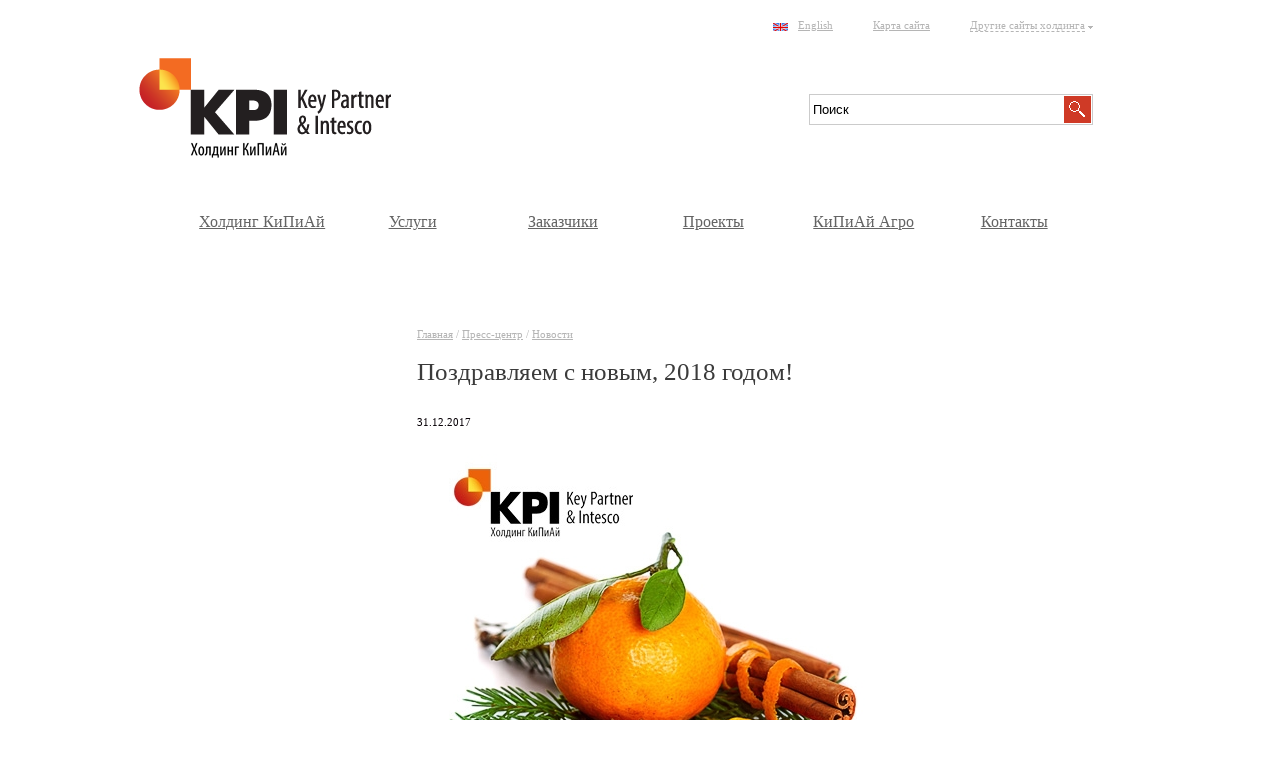

--- FILE ---
content_type: text/html; charset=utf-8
request_url: http://www.kpi.ru/pressroom/kpievents/pozdravlyaem_s_novym_2018_godom1/
body_size: 2838
content:
<!DOCTYPE html PUBLIC "-//W3C//DTD XHTML 1.0 Transitional//EN" "http://www.w3.org/TR/xhtml1/DTD/xhtml1-transitional.dtd">
<html xmlns:umi="http://www.umi-cms.ru/TR/umi">
<head>
<meta http-equiv="Content-Type" content="text/html; charset=utf-8">
<meta charset="utf-8">
<title>KPI  - Многопрофильный холдинг :: Поздравляем с новым, 2018 годом!</title>
<meta name="google-site-verification" content="PeFt-VGK6XkdvClEM9JTw7_uorLvuTRUbUG-ur3CRgo">
<meta name="description" content="Официальный сайт Холдинга КиПиАй. Услуги в области стратегического консалтинга, инвестиционных и инфраструктурных проектов, оценочной деятельности, бизнес-планирования, маркетинга, IT.">
<meta name="keywords" content="">
<meta name="robots" content="noyaca">
<meta name="robots" content="noodp">
<link rel="stylesheet" type="text/css" href="/templates/keypartner/css/jquery.fancybox.css">
<link rel="stylesheet" type="text/css" href="/templates/keypartner/css/skin.css">
<link rel="stylesheet" type="text/css" href="/templates/kpi/css/style.css?121216">
<link rel="stylesheet" type="text/css" href="/templates/kpi/css/text.css">
<link rel="stylesheet" type="text/css" href="/templates/kpi/css/img.css?221216">
<link rel="stylesheet" type="text/css" href="/templates/kpi/css/fullcalendar.css">
<link rel="icon" href="/templates/kpi/images/favicon.ico" type="image/x-icon">
<link rel="shortcut icon" href="/templates/kpi/images/favicon.ico" type="image/x-icon">
<script type="text/javascript" src="/templates/kpi/js/moment.min.js"></script><script type="text/javascript" src="/templates/keypartner/js/jquery.js"></script><script type="text/javascript" src="/templates/kpi/js/fullcalendar.min.js"></script><script type="text/javascript" src="/templates/kpi/js/lang-all.js"></script><script type="text/javascript" src="/templates/keypartner/js/sliderjs.js"></script><script type="text/javascript" src="/templates/kpi/js/jcarosel.min.js"></script><script type="text/javascript" src="/templates/kpi/js/jcarousel-autoscroll.min.js"></script><script type="text/javascript" src="/templates/keypartner/js/jquery.fancybox.js"></script><script type="text/javascript" src="/templates/kpi/js/scripts.js?211216"></script>
</head>
<body>
<div class="seva"></div>
<div class="main centered">
<div class="header">
<div class="links fright">
<div class="fleft lang_link" style=""><a href="/en/"><p>English</p></a></div>
<div class="fleft map_link"><a href="/content/sitemap/"><p>Карта сайта</p></a></div>
<div class="fleft other_sites">
<div class="fleft zero_mp">
<div class="other_sites_p"><p>Другие сайты холдинга</p></div>
<div class="invis_mp"><div class="invis_mp_content">
<div class="other_sites_p">
<p>Другие сайты холдинга</p>
<img src="/templates/kpi/images/invis.gif">
</div>
<ul>
<li><a href="http://keypartner.ru/" target="_blank"><div class="mp_lia fleft"><span>Ки Партнер</span></div>
<div class="fleft img"></div>
<div class="clear"></div></a></li>
<li><a href="http://www.kpit.ru/" target="_blank"><div class="mp_lia fleft"><span>Ки Партнер ИТ</span></div>
<div class="fleft img"></div>
<div class="clear"></div></a></li>
<li><a href="http://i-plan.ru/" target="_blank"><div class="mp_lia fleft"><span>Intesco</span></div>
<div class="fleft img"></div>
<div class="clear"></div></a></li>
</ul>
</div></div>
</div>
<img src="/templates/kpi/images/links_arr.gif" class="fleft">
</div>
</div>
<div class="clear"></div>
<div class="header_content">
<a href="/"><div class="logo fleft"></div></a><div class="adress fleft"></div>
<div class="search fright"><form method="get" action="/search/search_do/">
<div class="fleft search_body"><input type="text" name="search_string" value="Поиск"></div>
<div class="fleft search_but"><input type="submit" value=""></div>
<div class="clear"></div>
</form></div>
<div class="clear"></div>
</div>
<div class="menu">
<ul>
<li><a href="/holding/about/">Холдинг КиПиАй</a></li>
<li><a href="/services/arranging_financing/">Услуги</a></li>
<li><a href="/clients/gosudarstvennye_organy_vlasti/">Заказчики</a></li>
<li><a href="/projects/landomap/">Проекты</a></li>
<li><a href="/kpi_agro/">КиПиАй Агро</a></li>
<li><a href="/contacts/">Контакты</a></li>
</ul>
<div class="clear"></div>
</div>
</div>
<div class="body"><div class="inner_cont">
<div class="in_col_1 fleft"><div class="in_col_1_cont"></div></div>
<div class="in_col_2 fleft"><div class="ic2_cont">
<div class="cont_cell news_in">
<div class="news_navi_top"><p><a href="/">Главная</a>
		/ <a href="/pressroom/">Пресс-центр</a>
		/ <a href="/pressroom/kpievents/">Новости</a></p></div>
<h1>Поздравляем с новым, 2018 годом!</h1>
<div class="date"><p>31.12.2017</p></div><p><img src="/files/kpi/news/2017/3112/card-hny2018.jpg" alt="" /></p></div>
<div class="news_in_navi centered">
<div class="fleft nin"><a href="/pressroom/kpievents/ix_gajdarovskij_forum_1618_yanvarya/"><div class="fleft nin_left"></div>
<div class="fleft"><p>Назад</p></div>
<div class="clear"></div></a></div>
<div class="fleft nin"><a href="/pressroom/kpievents/"><div class="fleft nin_up"></div>
<div class="fleft"><p>Вернуться к списку</p></div>
<div class="clear"></div></a></div>
<div class="fleft nin"><a href="/pressroom/kpievents/holding_kipiaj_prinyal_uchastie_v_vi_ezhegodnoj_konferencii_100_shagov_k_blagopriyatnomu_investicionnomu_klimatu_razvitiya_delov/"><div class="fleft"><p>Вперёд</p></div>
<div class="fleft nin_right"></div>
<div class="clear"></div></a></div>
</div>
</div></div>
<div class="clear"></div>
</div></div>
</div>
<div class="footer"><div class="foot_content centered overflow">
<div class="inner_line news_line"></div>
<div class="fright foot_text">
<p> </p>
<p> </p>
<p>Разработка: <a href="http://www.kpit.ru/">ООО «Ки Партнер ИТ»</a></p>
</div>
<div class="fleft foot_text">
<p>© KPI, 2014 - 2018</p>
<p>г. Москва, Барабанный переулок, д.3</p>
<p>Тел.: +7 (495) 212-91-91</p>
</div>
</div></div>
<script type="text/javascript">
  (function(i,s,o,g,r,a,m){i['GoogleAnalyticsObject']=r;i[r]=i[r]||function(){
  (i[r].q=i[r].q||[]).push(arguments)},i[r].l=1*new Date();a=s.createElement(o),
  m=s.getElementsByTagName(o)[0];a.async=1;a.src=g;m.parentNode.insertBefore(a,m)
  })(window,document,'script','//www.google-analytics.com/analytics.js','ga');

  ga('create', 'UA-43123661-1', 'kpi.ru');
  ga('send', 'pageview');
	
	

(function (d, w, c) {
    (w[c] = w[c] || []).push(function() {
        try {
            w.yaCounter22047565 = new Ya.Metrika({id:22047565,
                    webvisor:true,
                    clickmap:true,
                    trackLinks:true,
                    accurateTrackBounce:true});
        } catch(e) { }
    });

    var n = d.getElementsByTagName("script")[0],
        s = d.createElement("script"),
        f = function () { n.parentNode.insertBefore(s, n); };
    s.type = "text/javascript";
    s.async = true;
    s.src = (d.location.protocol == "https:" ? "https:" : "http:") + "//mc.yandex.ru/metrika/watch.js";

    if (w.opera == "[object Opera]") {
        d.addEventListener("DOMContentLoaded", f, false);
    } else { f(); }
})(document, window, "yandex_metrika_callbacks");
</script><noscript><div><img src="//mc.yandex.ru/watch/22047565" style="position:absolute; left:-9999px;" alt=""></div></noscript>
</body>
</html>
<!-- This page generated in 0.166192 secs by XSLT, SITE MODE -->

--- FILE ---
content_type: text/css
request_url: http://www.kpi.ru/templates/keypartner/css/skin.css
body_size: 473
content:
.jcarousel-skin-tango .jcarousel-container {
    -moz-border-radius: 0px;
    -webkit-border-radius: 0px;
   border-radius: 0px;
    border: none;
}

.jcarousel-skin-tango .jcarousel-direction-rtl {
	direction: rtl;
}

.jcarousel-skin-tango .jcarousel-container-horizontal {
    width: 583px;
    padding-left: 35px;
}

.jcarousel-skin-tango .jcarousel-clip {
    overflow: hidden;
}

.jcarousel-skin-tango .jcarousel-clip-horizontal {
    width:  548px;
    height: 101px;
    background: url(/templates/keypartner/images/gallery/fon.gif) repeat-x;
}

.jcarousel-skin-tango .jcarousel-item {
    height: 81px;
    width: 121px;
}

.jcarousel-skin-tango .jcarousel-item-horizontal {
    margin: 9px 8px;
}


.jcarousel-skin-tango .jcarousel-item-placeholder {
    background: #fff;
    color: #000;
}

/**
 *  Horizontal Buttons
 */
.jcarousel-skin-tango .jcarousel-next-horizontal {
    position: absolute;
    top: 0px;
    right: 0px;
    width: 35px;
    height: 101px;
    cursor: pointer;
    background: transparent url(/templates/keypartner/images/gallery/next-horizontal.gif) no-repeat 0 0;
}

.jcarousel-skin-tango .jcarousel-next-horizontal:hover,
.jcarousel-skin-tango .jcarousel-next-horizontal:focus {
    background-position: -35px 0;
}

.jcarousel-skin-tango .jcarousel-prev-horizontal {
    position: absolute;
    top: 0px;
    left: 0px;
    width: 35px;
    height: 101px;
    cursor: pointer;
    background: url(/templates/keypartner/images/gallery/prev-horizontal.gif) no-repeat 0 0;
}

.jcarousel-skin-tango .jcarousel-prev-horizontal:hover, 
.jcarousel-skin-tango .jcarousel-prev-horizontal:focus {
    background-position: -35px 0;
}

--- FILE ---
content_type: application/x-javascript; charset=UTF-8
request_url: http://www.kpi.ru/templates/keypartner/js/sliderjs.js
body_size: 959
content:
/* 
 * To change this template, choose Tools | Templates
 * and open the template in the editor.
 * console.info($(".vis"));
 */


var flag = 0,
    index,
    last,
    lengh,
    stopper = 0,
    interval;

function slide(e, direction)
{
    var slides = $.makeArray($(".roll").get());
    if (flag == 0)
    {
        flag = 1;       
        e.cancelProporation;

        var index = $(".vis").index();
        if ((index != last && direction) || (index !=  0 && !direction))
        {
            clearInterval(interval);
            if(direction){
              $(".vis").next().removeClass("invis").addClass("mvis");
            }
            else{
              $(".vis").prev().removeClass("invis").addClass("mvis");
            }

            $(".vis .roll_l").animate({left:anileft, opacity:'0'}, 800);
            $(".vis .roll_r").animate({left:aniright, opacity:'0'}, 800);
            setTimeout(function() 
            {
                $(".vis").removeClass("vis").addClass("tvis");
                $(".tvis .roll_l").animate({left:'0px', opacity:'1'}, 0);
                $(".tvis .roll_r").animate({left:left, opacity:'1'}, 0);
                $(".tvis").removeClass("tvis").addClass("invis");
                $(".mvis").addClass("vis").removeClass("mvis");
                flag = 0;
                interval = setInterval(recycler, 6000);
            }, 800); 
        }
        else{
            if (index = last && direction)
                {
                    clearInterval(interval);
                    $(slides[0]).removeClass("invis").addClass("mvis");
                    $(".vis .roll_l").animate({left:anileft, opacity:'0'}, 800);
                    $(".vis .roll_r").animate({left:aniright, opacity:'0'}, 800);
                    setTimeout(function() 
                    {
                         $(".vis").removeClass("vis").addClass("tvis");
                         $(".tvis .roll_l").animate({left:'0px', opacity:'1'}, 0);
                         $(".tvis .roll_r").animate({left:left, opacity:'1'}, 0);
                         $(".tvis").removeClass("tvis").addClass("invis");
                         $(".mvis").addClass("vis").removeClass("mvis");
                         flag = 0;
                         interval = setInterval(recycler, 6000);
                    }, 800); 
                }
             else if (index == 0 && !direction)
                 {
                    clearInterval(interval);
                    $(slides[slides.length-1]).removeClass("invis").addClass("mvis");
                    $(".vis .roll_l").animate({left:anileft, opacity:'0'}, 800);
                    $(".vis .roll_r").animate({left:aniright, opacity:'0'}, 800);
                    setTimeout(function() 
                    {
                         $(".vis").removeClass("vis").addClass("tvis");
                         $(".tvis .roll_l").animate({left:'0px', opacity:'1'}, 0);
                         $(".tvis .roll_r").animate({left:left, opacity:'1'}, 0);
                         $(".tvis").removeClass("tvis").addClass("invis");
                         $(".mvis").addClass("vis").removeClass("mvis");
                         flag = 0;
                         interval = setInterval(recycler, 6000);
                    }, 800); 
                 }
            }                      
    }
}
function cycle()
{
    flag = 1;
    $(".vis .roll_l").animate({left:anileft, opacity:'0'}, 800);
    $(".vis .roll_r").animate({left:aniright, opacity:'0'}, 800);
    setTimeout(function(){
    $(".vis").removeClass("vis").addClass("tvis");
    $(".tvis .roll_l").animate({left:'0px', opacity:'1'}, 0);
    $(".tvis .roll_r").animate({left:left, opacity:'1'}, 0);
    $(".tvis").removeClass("tvis").addClass("invis");
    $(".mvis").addClass("vis").removeClass("mvis");
    flag = 0;
    }, 800);
}
function recycler()
{
    var slides = $.makeArray($(".roll").get());
    var index = $(".vis").index();
    length = $(".roll").length;
    last = length-1;
            if (index == last)
                   {
                       $(slides[0]).removeClass("invis").addClass("mvis");
                       cycle();
                   }
            else
            {
                    $(".vis").next().removeClass("invis").addClass("mvis");
                    cycle();
            }
}

$(document).ready(function()
{
    left = $(".roll_l").width();
    right = $(".roll_r").width();
    anileft = (left + 5)*(-1);
    aniright = right + 975;
    length = $(".roll").length;
    last = length-1;
    var slides = $.makeArray($(".roll").get());
    
    $(".roll").each(function()
        {
            $(this).addClass("invis");
        });
        
    $(slides[0]).removeClass("invis").addClass("vis");
    interval = setInterval(recycler, 6000);
    $(".right_arrow").on("click", function(e) { slide(e, true) } );
    $(".left_arrow").on("click", function(e) { slide(e, false) } );
    $(".left_arrow, .right_arrow").hover(function(){
        $(this).css("cursor", "pointer");
    }, function(){
        $(this).css("cursor", "default");
    });
});
        
        




--- FILE ---
content_type: text/plain
request_url: https://www.google-analytics.com/j/collect?v=1&_v=j102&a=2011754644&t=pageview&_s=1&dl=http%3A%2F%2Fwww.kpi.ru%2Fpressroom%2Fkpievents%2Fpozdravlyaem_s_novym_2018_godom1%2F&ul=en-us%40posix&dt=KPI%20-%20%D0%9C%D0%BD%D0%BE%D0%B3%D0%BE%D0%BF%D1%80%D0%BE%D1%84%D0%B8%D0%BB%D1%8C%D0%BD%D1%8B%D0%B9%20%D1%85%D0%BE%D0%BB%D0%B4%D0%B8%D0%BD%D0%B3%20%3A%3A%20%D0%9F%D0%BE%D0%B7%D0%B4%D1%80%D0%B0%D0%B2%D0%BB%D1%8F%D0%B5%D0%BC%20%D1%81%20%D0%BD%D0%BE%D0%B2%D1%8B%D0%BC%2C%202018%20%D0%B3%D0%BE%D0%B4%D0%BE%D0%BC!&sr=1280x720&vp=1280x720&_u=IEBAAAABAAAAACAAI~&jid=1193849243&gjid=502329690&cid=1087607455.1769309363&tid=UA-43123661-1&_gid=2108357997.1769309363&_r=1&_slc=1&z=2090379014
body_size: -283
content:
2,cG-2Q52Z27ZKM

--- FILE ---
content_type: application/x-javascript; charset=UTF-8
request_url: http://www.kpi.ru/templates/kpi/js/scripts.js?211216
body_size: 340
content:
$(document).ready(function() {
                $('.other_sites_p').click(function() {
                   $('.invis_mp').toggle(); 
                   $('.seva').toggle();
                });
                $('.seva').click(function() {
                   $('.invis_mp').toggle(); 
                   $('.seva').toggle();
                });
                $('.search_body>input').click(function() {
                    if(this.value == this.defaultValue)
                        {
                            this.value = '';
                        }
                });
                $('.search_body>input').blur(function() {
                    if(this.value == '')
                        {
                            this.value = this.defaultValue;
                        }
                });
                $(".agro-photo").fancybox();
                $('.jcarousel').jcarousel({
			    wrap: 'circular',
			    animation: 'slow'
		}).jcarouselAutoscroll({
		    interval: 2000,
    		    target: '+=1',
	            autostart: true
		});
            });